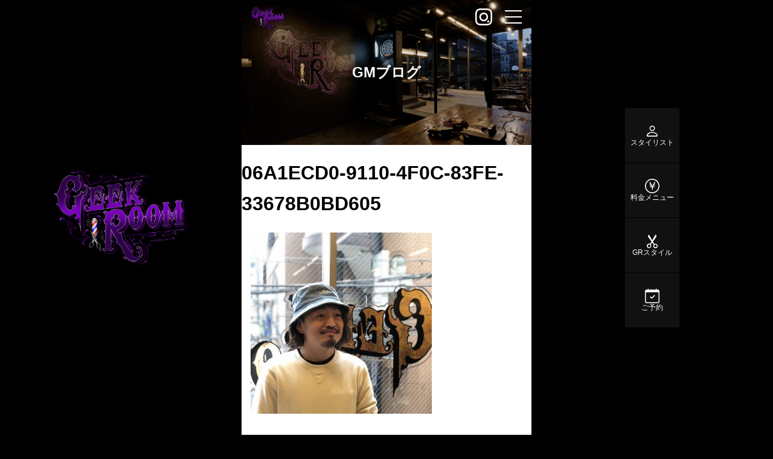

--- FILE ---
content_type: text/html; charset=UTF-8
request_url: https://geekroom.jp/06a1ecd0-9110-4f0c-83fe-33678b0bd605/
body_size: 42951
content:
<!DOCTYPE html>
<html lang="ja"
	prefix="og: https://ogp.me/ns#" >
<head>
<!-- Google Tag Manager -->
<script>(function(w,d,s,l,i){w[l]=w[l]||[];w[l].push({'gtm.start':
new Date().getTime(),event:'gtm.js'});var f=d.getElementsByTagName(s)[0],
j=d.createElement(s),dl=l!='dataLayer'?'&l='+l:'';j.async=true;j.src=
'https://www.googletagmanager.com/gtm.js?id='+i+dl;f.parentNode.insertBefore(j,f);
})(window,document,'script','dataLayer','GTM-N6FL7LP');</script>
<!-- End Google Tag Manager -->
<meta charset="UTF-8">
  <meta name="viewport" content="width=device-width,initial-scale=1.0">
<link rel="alternate" type="application/rss+xml" title="GeekRoom RSS Feed" href="https://geekroom.jp/feed/" />
<link rel="pingback" href="https://geekroom.jp/xmlrpc.php" />
<meta name="robots" content="noindex,follow">
<meta name="description" content="" />
<!-- OGP -->
<meta property="og:type" content="article">
<meta property="og:description" content="">
<meta property="og:title" content="06A1ECD0-9110-4F0C-83FE-33678B0BD605">
<meta property="og:url" content="https://geekroom.jp/06a1ecd0-9110-4f0c-83fe-33678b0bd605/">
<meta property="og:image" content="https://geekroom.jp/wp-content/themes/simplicity2-child2/images/og-image.jpg">
<meta property="og:site_name" content="GeekRoom">
<meta property="og:locale" content="ja_JP">
<!-- /OGP -->
<!-- Twitter Card -->
<meta name="twitter:card" content="summary">
<meta name="twitter:description" content="">
<meta name="twitter:title" content="06A1ECD0-9110-4F0C-83FE-33678B0BD605">
<meta name="twitter:url" content="https://geekroom.jp/06a1ecd0-9110-4f0c-83fe-33678b0bd605/">
<meta name="twitter:image" content="https://geekroom.jp/wp-content/themes/simplicity2-child2/images/og-image.jpg">
<meta name="twitter:domain" content="geekroom.jp">
<!-- /Twitter Card -->


<link rel="preload prefetch" as="font" type="font/woff2" href="https://geekroom.jp/wp-content/themes/simplicity2/webfonts/fonts/fontawesome-webfont.woff2?v=4.7.0" crossorigin>
<meta name="facebook-domain-verification" content="9n1pckawvkq6ig9q8a8w0t59dbrox2" />
<title>06A1ECD0-9110-4F0C-83FE-33678B0BD605 | GeekRoom</title>

		<!-- All in One SEO 4.1.7 -->
		<meta name="robots" content="max-image-preview:large" />
		<link rel="canonical" href="https://geekroom.jp/06a1ecd0-9110-4f0c-83fe-33678b0bd605/" />
		<meta property="og:locale" content="ja_JP" />
		<meta property="og:site_name" content="GeekRoom | 大阪・心斎橋｜フェードとマッシュの美容室" />
		<meta property="og:type" content="article" />
		<meta property="og:title" content="06A1ECD0-9110-4F0C-83FE-33678B0BD605 | GeekRoom" />
		<meta property="og:url" content="https://geekroom.jp/06a1ecd0-9110-4f0c-83fe-33678b0bd605/" />
		<meta property="article:published_time" content="2021-12-29T00:59:20+00:00" />
		<meta property="article:modified_time" content="2021-12-29T00:59:20+00:00" />
		<meta name="twitter:card" content="summary" />
		<meta name="twitter:title" content="06A1ECD0-9110-4F0C-83FE-33678B0BD605 | GeekRoom" />
		<meta name="google" content="nositelinkssearchbox" />
		<script type="application/ld+json" class="aioseo-schema">
			{"@context":"https:\/\/schema.org","@graph":[{"@type":"WebSite","@id":"https:\/\/geekroom.jp\/#website","url":"https:\/\/geekroom.jp\/","name":"GeekRoom","description":"\u5927\u962a\u30fb\u5fc3\u658e\u6a4b\uff5c\u30d5\u30a7\u30fc\u30c9\u3068\u30de\u30c3\u30b7\u30e5\u306e\u7f8e\u5bb9\u5ba4","inLanguage":"ja","publisher":{"@id":"https:\/\/geekroom.jp\/#organization"}},{"@type":"Organization","@id":"https:\/\/geekroom.jp\/#organization","name":"GeekRoom","url":"https:\/\/geekroom.jp\/"},{"@type":"BreadcrumbList","@id":"https:\/\/geekroom.jp\/06a1ecd0-9110-4f0c-83fe-33678b0bd605\/#breadcrumblist","itemListElement":[{"@type":"ListItem","@id":"https:\/\/geekroom.jp\/#listItem","position":1,"item":{"@type":"WebPage","@id":"https:\/\/geekroom.jp\/","name":"\u30db\u30fc\u30e0","description":"\u5927\u962a\u30fb\u30a2\u30e1\u30ea\u30ab\u6751\u306e\u30e1\u30f3\u30ba\u7f8e\u5bb9\u5ba4\u30fb\u30d0\u30fc\u30d0\u30fc\u3001GeekRoom\u3002\u30ae\u30fc\u30af\u30eb\u30fc\u30e0\u306f\u30ab\u30c3\u30c8\u30fb\u6563\u9aea\u3060\u3051\u3067\u306a\u304f\u904a\u3079\u308b\u30e1\u30f3\u30ba\u7f8e\u5bb9\u5ba4\u3068\u3057\u3066\u30a4\u30b1\u30a4\u30b1\u306e10\u4ee3\u301c20\u4ee3\u306e\u7537\u6027\u306b\u652f\u6301\u3055\u308c\u3066\u3044\u307e\u3059\u3002\u7279\u306b\u30de\u30c3\u30b7\u30e5\u30b9\u30bf\u30a4\u30eb\u3084\u30d5\u30a7\u30fc\u30c9\u30b9\u30bf\u30a4\u30eb\u306f\u4ed6\u306e\u30e1\u30f3\u30ba\u7f8e\u5bb9\u5ba4\u30fb\u30b5\u30ed\u30f3\u30fb\u30d0\u30fc\u30d0\u30fc\u30fb\u7406\u5bb9\u5ba4\u306b\u306f\u8ca0\u3051\u307e\u305b\u3093\u3002\u305c\u3072\u304a\u8a66\u3057\u304f\u3060\u3055\u3044\u3002\u30d5\u30a7\u30fc\u30c9\u30ab\u30c3\u30c8\uff5c\u30e2\u30c6\u30de\u30c3\u30b7\u30e5","url":"https:\/\/geekroom.jp\/"},"nextItem":"https:\/\/geekroom.jp\/06a1ecd0-9110-4f0c-83fe-33678b0bd605\/#listItem"},{"@type":"ListItem","@id":"https:\/\/geekroom.jp\/06a1ecd0-9110-4f0c-83fe-33678b0bd605\/#listItem","position":2,"item":{"@type":"WebPage","@id":"https:\/\/geekroom.jp\/06a1ecd0-9110-4f0c-83fe-33678b0bd605\/","name":"06A1ECD0-9110-4F0C-83FE-33678B0BD605","url":"https:\/\/geekroom.jp\/06a1ecd0-9110-4f0c-83fe-33678b0bd605\/"},"previousItem":"https:\/\/geekroom.jp\/#listItem"}]},{"@type":"Person","@id":"https:\/\/geekroom.jp\/author\/user\/#author","url":"https:\/\/geekroom.jp\/author\/user\/","name":"tana shin","image":{"@type":"ImageObject","@id":"https:\/\/geekroom.jp\/06a1ecd0-9110-4f0c-83fe-33678b0bd605\/#authorImage","url":"https:\/\/secure.gravatar.com\/avatar\/a72fefa073a01e0146808e24226cd682cfde6d5369ce62b662892039d4d8b8d1?s=96&d=mm&r=g","width":96,"height":96,"caption":"tana shin"}},{"@type":"ItemPage","@id":"https:\/\/geekroom.jp\/06a1ecd0-9110-4f0c-83fe-33678b0bd605\/#itempage","url":"https:\/\/geekroom.jp\/06a1ecd0-9110-4f0c-83fe-33678b0bd605\/","name":"06A1ECD0-9110-4F0C-83FE-33678B0BD605 | GeekRoom","inLanguage":"ja","isPartOf":{"@id":"https:\/\/geekroom.jp\/#website"},"breadcrumb":{"@id":"https:\/\/geekroom.jp\/06a1ecd0-9110-4f0c-83fe-33678b0bd605\/#breadcrumblist"},"author":"https:\/\/geekroom.jp\/author\/user\/#author","creator":"https:\/\/geekroom.jp\/author\/user\/#author","datePublished":"2021-12-29T00:59:20+09:00","dateModified":"2021-12-29T00:59:20+09:00"}]}
		</script>
		<!-- All in One SEO -->

<link rel="alternate" type="application/rss+xml" title="GeekRoom &raquo; フィード" href="https://geekroom.jp/feed/" />
<link rel="alternate" type="application/rss+xml" title="GeekRoom &raquo; コメントフィード" href="https://geekroom.jp/comments/feed/" />
<link rel="alternate" title="oEmbed (JSON)" type="application/json+oembed" href="https://geekroom.jp/wp-json/oembed/1.0/embed?url=https%3A%2F%2Fgeekroom.jp%2F06a1ecd0-9110-4f0c-83fe-33678b0bd605%2F" />
<link rel="alternate" title="oEmbed (XML)" type="text/xml+oembed" href="https://geekroom.jp/wp-json/oembed/1.0/embed?url=https%3A%2F%2Fgeekroom.jp%2F06a1ecd0-9110-4f0c-83fe-33678b0bd605%2F&#038;format=xml" />
<style id='wp-img-auto-sizes-contain-inline-css' type='text/css'>
img:is([sizes=auto i],[sizes^="auto," i]){contain-intrinsic-size:3000px 1500px}
/*# sourceURL=wp-img-auto-sizes-contain-inline-css */
</style>
<link rel='stylesheet' id='simplicity-style-css' href='https://geekroom.jp/wp-content/themes/simplicity2/style.css?ver=6.9&#038;fver=20230918014937' type='text/css' media='all' />
<link rel='stylesheet' id='responsive-style-css' href='https://geekroom.jp/wp-content/themes/simplicity2/css/responsive-pc.css?ver=6.9&#038;fver=20210423115751' type='text/css' media='all' />
<link rel='stylesheet' id='font-awesome-style-css' href='https://geekroom.jp/wp-content/themes/simplicity2/webfonts/css/font-awesome.min.css?ver=6.9&#038;fver=20210423115751' type='text/css' media='all' />
<link rel='stylesheet' id='icomoon-style-css' href='https://geekroom.jp/wp-content/themes/simplicity2/webfonts/icomoon/style.css?ver=6.9&#038;fver=20210423115751' type='text/css' media='all' />
<link rel='stylesheet' id='responsive-mode-style-css' href='https://geekroom.jp/wp-content/themes/simplicity2/responsive.css?ver=6.9&#038;fver=20230423024526' type='text/css' media='all' />
<link rel='stylesheet' id='narrow-style-css' href='https://geekroom.jp/wp-content/themes/simplicity2/css/narrow.css?ver=6.9&#038;fver=20230423024539' type='text/css' media='all' />
<link rel='stylesheet' id='media-style-css' href='https://geekroom.jp/wp-content/themes/simplicity2/css/media.css?ver=6.9&#038;fver=20210423115751' type='text/css' media='all' />
<link rel='stylesheet' id='extension-style-css' href='https://geekroom.jp/wp-content/themes/simplicity2/css/extension.css?ver=6.9&#038;fver=20210423115751' type='text/css' media='all' />
<style id='extension-style-inline-css' type='text/css'>
#header .alignleft{margin-right:30px;max-width:none}@media screen and (max-width:639px){.article br{display:block}}
/*# sourceURL=extension-style-inline-css */
</style>
<link rel='stylesheet' id='child-style-css' href='https://geekroom.jp/wp-content/themes/simplicity2-child2/style.css?ver=6.9&#038;fver=20230924033758' type='text/css' media='all' />
<link rel='stylesheet' id='child-responsive-mode-style-css' href='https://geekroom.jp/wp-content/themes/simplicity2-child2/responsive.css?ver=6.9&#038;fver=20230918030324' type='text/css' media='all' />
<link rel='stylesheet' id='print-style-css' href='https://geekroom.jp/wp-content/themes/simplicity2/css/print.css?ver=6.9&#038;fver=20210423115751' type='text/css' media='print' />
<link rel='stylesheet' id='sns-twitter-type-style-css' href='https://geekroom.jp/wp-content/themes/simplicity2/css/sns-twitter-type.css?ver=6.9&#038;fver=20210423115751' type='text/css' media='all' />
<link rel='stylesheet' id='sbi_styles-css' href='https://geekroom.jp/wp-content/plugins/instagram-feed-pro/css/sbi-styles.min.css?ver=6.9.0&#038;fver=20251223114409' type='text/css' media='all' />
<style id='wp-emoji-styles-inline-css' type='text/css'>

	img.wp-smiley, img.emoji {
		display: inline !important;
		border: none !important;
		box-shadow: none !important;
		height: 1em !important;
		width: 1em !important;
		margin: 0 0.07em !important;
		vertical-align: -0.1em !important;
		background: none !important;
		padding: 0 !important;
	}
/*# sourceURL=wp-emoji-styles-inline-css */
</style>
<link rel='stylesheet' id='wp-block-library-css' href='https://geekroom.jp/wp-includes/css/dist/block-library/style.min.css?ver=6.9' type='text/css' media='all' />
<style id='global-styles-inline-css' type='text/css'>
:root{--wp--preset--aspect-ratio--square: 1;--wp--preset--aspect-ratio--4-3: 4/3;--wp--preset--aspect-ratio--3-4: 3/4;--wp--preset--aspect-ratio--3-2: 3/2;--wp--preset--aspect-ratio--2-3: 2/3;--wp--preset--aspect-ratio--16-9: 16/9;--wp--preset--aspect-ratio--9-16: 9/16;--wp--preset--color--black: #000000;--wp--preset--color--cyan-bluish-gray: #abb8c3;--wp--preset--color--white: #ffffff;--wp--preset--color--pale-pink: #f78da7;--wp--preset--color--vivid-red: #cf2e2e;--wp--preset--color--luminous-vivid-orange: #ff6900;--wp--preset--color--luminous-vivid-amber: #fcb900;--wp--preset--color--light-green-cyan: #7bdcb5;--wp--preset--color--vivid-green-cyan: #00d084;--wp--preset--color--pale-cyan-blue: #8ed1fc;--wp--preset--color--vivid-cyan-blue: #0693e3;--wp--preset--color--vivid-purple: #9b51e0;--wp--preset--gradient--vivid-cyan-blue-to-vivid-purple: linear-gradient(135deg,rgb(6,147,227) 0%,rgb(155,81,224) 100%);--wp--preset--gradient--light-green-cyan-to-vivid-green-cyan: linear-gradient(135deg,rgb(122,220,180) 0%,rgb(0,208,130) 100%);--wp--preset--gradient--luminous-vivid-amber-to-luminous-vivid-orange: linear-gradient(135deg,rgb(252,185,0) 0%,rgb(255,105,0) 100%);--wp--preset--gradient--luminous-vivid-orange-to-vivid-red: linear-gradient(135deg,rgb(255,105,0) 0%,rgb(207,46,46) 100%);--wp--preset--gradient--very-light-gray-to-cyan-bluish-gray: linear-gradient(135deg,rgb(238,238,238) 0%,rgb(169,184,195) 100%);--wp--preset--gradient--cool-to-warm-spectrum: linear-gradient(135deg,rgb(74,234,220) 0%,rgb(151,120,209) 20%,rgb(207,42,186) 40%,rgb(238,44,130) 60%,rgb(251,105,98) 80%,rgb(254,248,76) 100%);--wp--preset--gradient--blush-light-purple: linear-gradient(135deg,rgb(255,206,236) 0%,rgb(152,150,240) 100%);--wp--preset--gradient--blush-bordeaux: linear-gradient(135deg,rgb(254,205,165) 0%,rgb(254,45,45) 50%,rgb(107,0,62) 100%);--wp--preset--gradient--luminous-dusk: linear-gradient(135deg,rgb(255,203,112) 0%,rgb(199,81,192) 50%,rgb(65,88,208) 100%);--wp--preset--gradient--pale-ocean: linear-gradient(135deg,rgb(255,245,203) 0%,rgb(182,227,212) 50%,rgb(51,167,181) 100%);--wp--preset--gradient--electric-grass: linear-gradient(135deg,rgb(202,248,128) 0%,rgb(113,206,126) 100%);--wp--preset--gradient--midnight: linear-gradient(135deg,rgb(2,3,129) 0%,rgb(40,116,252) 100%);--wp--preset--font-size--small: 13px;--wp--preset--font-size--medium: 20px;--wp--preset--font-size--large: 36px;--wp--preset--font-size--x-large: 42px;--wp--preset--spacing--20: 0.44rem;--wp--preset--spacing--30: 0.67rem;--wp--preset--spacing--40: 1rem;--wp--preset--spacing--50: 1.5rem;--wp--preset--spacing--60: 2.25rem;--wp--preset--spacing--70: 3.38rem;--wp--preset--spacing--80: 5.06rem;--wp--preset--shadow--natural: 6px 6px 9px rgba(0, 0, 0, 0.2);--wp--preset--shadow--deep: 12px 12px 50px rgba(0, 0, 0, 0.4);--wp--preset--shadow--sharp: 6px 6px 0px rgba(0, 0, 0, 0.2);--wp--preset--shadow--outlined: 6px 6px 0px -3px rgb(255, 255, 255), 6px 6px rgb(0, 0, 0);--wp--preset--shadow--crisp: 6px 6px 0px rgb(0, 0, 0);}:where(.is-layout-flex){gap: 0.5em;}:where(.is-layout-grid){gap: 0.5em;}body .is-layout-flex{display: flex;}.is-layout-flex{flex-wrap: wrap;align-items: center;}.is-layout-flex > :is(*, div){margin: 0;}body .is-layout-grid{display: grid;}.is-layout-grid > :is(*, div){margin: 0;}:where(.wp-block-columns.is-layout-flex){gap: 2em;}:where(.wp-block-columns.is-layout-grid){gap: 2em;}:where(.wp-block-post-template.is-layout-flex){gap: 1.25em;}:where(.wp-block-post-template.is-layout-grid){gap: 1.25em;}.has-black-color{color: var(--wp--preset--color--black) !important;}.has-cyan-bluish-gray-color{color: var(--wp--preset--color--cyan-bluish-gray) !important;}.has-white-color{color: var(--wp--preset--color--white) !important;}.has-pale-pink-color{color: var(--wp--preset--color--pale-pink) !important;}.has-vivid-red-color{color: var(--wp--preset--color--vivid-red) !important;}.has-luminous-vivid-orange-color{color: var(--wp--preset--color--luminous-vivid-orange) !important;}.has-luminous-vivid-amber-color{color: var(--wp--preset--color--luminous-vivid-amber) !important;}.has-light-green-cyan-color{color: var(--wp--preset--color--light-green-cyan) !important;}.has-vivid-green-cyan-color{color: var(--wp--preset--color--vivid-green-cyan) !important;}.has-pale-cyan-blue-color{color: var(--wp--preset--color--pale-cyan-blue) !important;}.has-vivid-cyan-blue-color{color: var(--wp--preset--color--vivid-cyan-blue) !important;}.has-vivid-purple-color{color: var(--wp--preset--color--vivid-purple) !important;}.has-black-background-color{background-color: var(--wp--preset--color--black) !important;}.has-cyan-bluish-gray-background-color{background-color: var(--wp--preset--color--cyan-bluish-gray) !important;}.has-white-background-color{background-color: var(--wp--preset--color--white) !important;}.has-pale-pink-background-color{background-color: var(--wp--preset--color--pale-pink) !important;}.has-vivid-red-background-color{background-color: var(--wp--preset--color--vivid-red) !important;}.has-luminous-vivid-orange-background-color{background-color: var(--wp--preset--color--luminous-vivid-orange) !important;}.has-luminous-vivid-amber-background-color{background-color: var(--wp--preset--color--luminous-vivid-amber) !important;}.has-light-green-cyan-background-color{background-color: var(--wp--preset--color--light-green-cyan) !important;}.has-vivid-green-cyan-background-color{background-color: var(--wp--preset--color--vivid-green-cyan) !important;}.has-pale-cyan-blue-background-color{background-color: var(--wp--preset--color--pale-cyan-blue) !important;}.has-vivid-cyan-blue-background-color{background-color: var(--wp--preset--color--vivid-cyan-blue) !important;}.has-vivid-purple-background-color{background-color: var(--wp--preset--color--vivid-purple) !important;}.has-black-border-color{border-color: var(--wp--preset--color--black) !important;}.has-cyan-bluish-gray-border-color{border-color: var(--wp--preset--color--cyan-bluish-gray) !important;}.has-white-border-color{border-color: var(--wp--preset--color--white) !important;}.has-pale-pink-border-color{border-color: var(--wp--preset--color--pale-pink) !important;}.has-vivid-red-border-color{border-color: var(--wp--preset--color--vivid-red) !important;}.has-luminous-vivid-orange-border-color{border-color: var(--wp--preset--color--luminous-vivid-orange) !important;}.has-luminous-vivid-amber-border-color{border-color: var(--wp--preset--color--luminous-vivid-amber) !important;}.has-light-green-cyan-border-color{border-color: var(--wp--preset--color--light-green-cyan) !important;}.has-vivid-green-cyan-border-color{border-color: var(--wp--preset--color--vivid-green-cyan) !important;}.has-pale-cyan-blue-border-color{border-color: var(--wp--preset--color--pale-cyan-blue) !important;}.has-vivid-cyan-blue-border-color{border-color: var(--wp--preset--color--vivid-cyan-blue) !important;}.has-vivid-purple-border-color{border-color: var(--wp--preset--color--vivid-purple) !important;}.has-vivid-cyan-blue-to-vivid-purple-gradient-background{background: var(--wp--preset--gradient--vivid-cyan-blue-to-vivid-purple) !important;}.has-light-green-cyan-to-vivid-green-cyan-gradient-background{background: var(--wp--preset--gradient--light-green-cyan-to-vivid-green-cyan) !important;}.has-luminous-vivid-amber-to-luminous-vivid-orange-gradient-background{background: var(--wp--preset--gradient--luminous-vivid-amber-to-luminous-vivid-orange) !important;}.has-luminous-vivid-orange-to-vivid-red-gradient-background{background: var(--wp--preset--gradient--luminous-vivid-orange-to-vivid-red) !important;}.has-very-light-gray-to-cyan-bluish-gray-gradient-background{background: var(--wp--preset--gradient--very-light-gray-to-cyan-bluish-gray) !important;}.has-cool-to-warm-spectrum-gradient-background{background: var(--wp--preset--gradient--cool-to-warm-spectrum) !important;}.has-blush-light-purple-gradient-background{background: var(--wp--preset--gradient--blush-light-purple) !important;}.has-blush-bordeaux-gradient-background{background: var(--wp--preset--gradient--blush-bordeaux) !important;}.has-luminous-dusk-gradient-background{background: var(--wp--preset--gradient--luminous-dusk) !important;}.has-pale-ocean-gradient-background{background: var(--wp--preset--gradient--pale-ocean) !important;}.has-electric-grass-gradient-background{background: var(--wp--preset--gradient--electric-grass) !important;}.has-midnight-gradient-background{background: var(--wp--preset--gradient--midnight) !important;}.has-small-font-size{font-size: var(--wp--preset--font-size--small) !important;}.has-medium-font-size{font-size: var(--wp--preset--font-size--medium) !important;}.has-large-font-size{font-size: var(--wp--preset--font-size--large) !important;}.has-x-large-font-size{font-size: var(--wp--preset--font-size--x-large) !important;}
/*# sourceURL=global-styles-inline-css */
</style>

<style id='classic-theme-styles-inline-css' type='text/css'>
/*! This file is auto-generated */
.wp-block-button__link{color:#fff;background-color:#32373c;border-radius:9999px;box-shadow:none;text-decoration:none;padding:calc(.667em + 2px) calc(1.333em + 2px);font-size:1.125em}.wp-block-file__button{background:#32373c;color:#fff;text-decoration:none}
/*# sourceURL=/wp-includes/css/classic-themes.min.css */
</style>
<link rel='stylesheet' id='wp-components-css' href='https://geekroom.jp/wp-includes/css/dist/components/style.min.css?ver=6.9' type='text/css' media='all' />
<link rel='stylesheet' id='wp-preferences-css' href='https://geekroom.jp/wp-includes/css/dist/preferences/style.min.css?ver=6.9' type='text/css' media='all' />
<link rel='stylesheet' id='wp-block-editor-css' href='https://geekroom.jp/wp-includes/css/dist/block-editor/style.min.css?ver=6.9' type='text/css' media='all' />
<link rel='stylesheet' id='wp-reusable-blocks-css' href='https://geekroom.jp/wp-includes/css/dist/reusable-blocks/style.min.css?ver=6.9' type='text/css' media='all' />
<link rel='stylesheet' id='wp-patterns-css' href='https://geekroom.jp/wp-includes/css/dist/patterns/style.min.css?ver=6.9' type='text/css' media='all' />
<link rel='stylesheet' id='wp-editor-css' href='https://geekroom.jp/wp-includes/css/dist/editor/style.min.css?ver=6.9' type='text/css' media='all' />
<link rel='stylesheet' id='block-robo-gallery-style-css-css' href='https://geekroom.jp/wp-content/plugins/robo-gallery/includes/extensions/block/dist/blocks.style.build.css?ver=5.1.2&#038;fver=20251228010249' type='text/css' media='all' />
<link rel='stylesheet' id='contact-form-7-css' href='https://geekroom.jp/wp-content/plugins/contact-form-7/includes/css/styles.css?ver=5.5.4&#038;fver=20220127115010' type='text/css' media='all' />
<link rel='stylesheet' id='ez-icomoon-css' href='https://geekroom.jp/wp-content/plugins/easy-table-of-contents/vendor/icomoon/style.min.css?ver=2.0.17&#038;fver=20210915030623' type='text/css' media='all' />
<link rel='stylesheet' id='ez-toc-css' href='https://geekroom.jp/wp-content/plugins/easy-table-of-contents/assets/css/screen.min.css?ver=2.0.17&#038;fver=20210915030623' type='text/css' media='all' />
<style id='ez-toc-inline-css' type='text/css'>
div#ez-toc-container p.ez-toc-title {font-size: 120%;}div#ez-toc-container p.ez-toc-title {font-weight: 500;}div#ez-toc-container ul li {font-size: 105%;}div#ez-toc-container {background: #fff;border: 1px solid #ddd;}div#ez-toc-container p.ez-toc-title {color: #999;}div#ez-toc-container ul.ez-toc-list a {color: #428bca;}div#ez-toc-container ul.ez-toc-list a:hover {color: #2a6496;}div#ez-toc-container ul.ez-toc-list a:visited {color: #428bca;}
/*# sourceURL=ez-toc-inline-css */
</style>
<link rel='stylesheet' id='tablepress-default-css' href='https://geekroom.jp/wp-content/plugins/tablepress/css/default.min.css?ver=1.14&#038;fver=20210915030705' type='text/css' media='all' />
<link rel='stylesheet' id='fancybox-css' href='https://geekroom.jp/wp-content/plugins/easy-fancybox/css/jquery.fancybox.css?ver=1.3.24&#038;fver=20210915011518' type='text/css' media='screen' />
<script type="text/javascript" src="https://geekroom.jp/wp-includes/js/jquery/jquery.min.js?ver=3.7.1" id="jquery-core-js"></script>
<script type="text/javascript" src="https://geekroom.jp/wp-includes/js/jquery/jquery-migrate.min.js?ver=3.4.1" id="jquery-migrate-js"></script>
<link rel='shortlink' href='https://geekroom.jp/?p=9657' />
<link rel="shortcut icon" type="image/x-icon" href="https://geekroom.jp/wp-content/uploads/2021/01/logo-geekroom.png" />
<style type="text/css" id="custom-background-css">
body.custom-background { background-color: #000000; }
</style>
	<link rel="icon" href="https://geekroom.jp/wp-content/uploads/2021/01/logo-geekroom.png" sizes="32x32" />
<link rel="icon" href="https://geekroom.jp/wp-content/uploads/2021/01/logo-geekroom.png" sizes="192x192" />
<link rel="apple-touch-icon" href="https://geekroom.jp/wp-content/uploads/2021/01/logo-geekroom.png" />
<meta name="msapplication-TileImage" content="https://geekroom.jp/wp-content/uploads/2021/01/logo-geekroom.png" />
		<style type="text/css" id="wp-custom-css">
			/*スマホ横並び維持*/
.ath-colfix{
flex-wrap:nowrap;
}
		</style>
		
</head>
  <body class="attachment wp-singular attachment-template-default single single-attachment postid-9657 attachmentid-9657 attachment-jpeg custom-background wp-theme-simplicity2 wp-child-theme-simplicity2-child2" itemscope itemtype="https://schema.org/WebPage">
<!-- Google Tag Manager (noscript) -->
<noscript><iframe src="https://www.googletagmanager.com/ns.html?id=GTM-N6FL7LP"
height="0" width="0" style="display:none;visibility:hidden"></iframe></noscript>
<!-- End Google Tag Manager (noscript) -->
    <div id="container">

		
<div class="l-bg">
  <div class="l-bg__left">
    <div class="l-bg__left__logo">
      <a href="/">
        <img src="/wp-content/assets/img/common/logo.png" alt="GeekRoom" width="228" height="160">
      </a>
    </div>
  </div>
  <div class="l-bg__right">
    <ul class="l-bgList">
      <li>
        <a href="/stylist/">
          <div class="l-bg__icon">
            <img src="/wp-content/assets/img/common/icon-stylist.svg" width="24" height="24" alt="">
          </div>
          <div>スタイリスト</div>
        </a>
      </li>
      <li>
        <a href="/menu/">
          <div class="l-bg__icon">
            <img src="/wp-content/assets/img/common/icon-price.svg" width="24" height="24"  alt="">
          </div>
          <div>料金メニュー</div>
        </a>
      </li>
      <li>
        <a href="/style/">
          <div class="l-bg__icon">
            <img src="/wp-content/assets/img/common/icon-style.svg" width="24" height="24"  alt="">
          </div>
          <div>GRスタイル</div>
        </a>
      </li>
      <li>
        <a href="/waiting/">
          <div class="l-bg__icon">
            <img src="/wp-content/assets/img/common/icon-reservation.svg" width="24" height="24"  alt="">
          </div>
          <div>ご予約</div>
        </a>
      </li>
    </ul>
  </div>
</div>
		
		
		<!-- wrapper -->
  <div class="l-wrapper">
		<!-- header-->
<header class="l-header">
  <div class="l-header__inner">
    <a href="/" class="l-header__logo">
      <img src="/wp-content/assets/img/common/logo.png" width="57" height="40" alt="GeekRoom">
    </a>
    <a href="https://www.instagram.com/geekroom.barber/" target="_blank" class="l-header__instagram">
      <svg width="28" height="28" viewBox="0 0 28 28" fill="none" xmlns="http://www.w3.org/2000/svg">
        <g clip-path="url(#clip0_21_30)">
        <path d="M8.20172 27.9018C6.71212 27.8315 5.69488 27.5938 4.8056 27.2443C3.88524 26.8856 3.10516 26.4043 2.329 25.6254C1.55284 24.8464 1.07488 24.0658 0.718722 23.144C0.374042 22.2528 0.140522 21.2347 0.0747217 19.7442C0.00892167 18.2538 -0.00563833 17.7747 0.00164167 13.9729C0.00892167 10.171 0.0257217 9.69447 0.0979617 8.20095C0.169082 6.71163 0.405962 5.69467 0.755402 4.80511C1.11464 3.88475 1.5954 3.10495 2.37464 2.32851C3.15388 1.55207 3.93396 1.07523 4.85796 0.718512C5.74836 0.374392 6.76672 0.139752 8.25688 0.0745121C9.74704 0.00927208 10.2267 -0.00584752 14.0274 0.00143248C17.8281 0.00871248 18.3066 0.0255129 19.7999 0.0963529C21.2931 0.167193 22.3048 0.405752 23.1946 0.753512C24.115 1.11359 24.8953 1.59351 25.6712 2.37303C26.4471 3.15255 26.9248 3.93375 27.2806 4.85607C27.6256 5.74647 27.86 6.76483 27.9246 8.25387C27.9899 9.74823 28.0053 10.2254 27.998 14.0266C27.9907 17.8279 27.9736 18.3045 27.9028 19.7974C27.832 21.2904 27.5948 22.3043 27.2456 23.1944C26.8858 24.1148 26.4056 24.894 25.6267 25.671C24.8477 26.448 24.066 26.9254 23.1439 27.2804C22.253 27.6251 21.2352 27.86 19.745 27.9244C18.2548 27.9888 17.7752 28.0054 13.9731 27.9981C10.171 27.9908 9.69496 27.9746 8.20172 27.9018ZM8.36524 2.59311C7.00024 2.65247 6.25908 2.87927 5.76516 3.06911C5.11108 3.32111 4.64516 3.62575 4.15292 4.11323C3.66068 4.60071 3.35828 5.06831 3.10292 5.72099C2.91112 6.21491 2.68012 6.95523 2.61628 8.32023C2.54684 9.79555 2.53228 10.2385 2.52416 13.9762C2.51604 17.714 2.53032 18.1564 2.595 19.6322C2.65324 20.9961 2.88144 21.7381 3.071 22.2318C3.323 22.8867 3.62652 23.3518 4.11512 23.8437C4.60372 24.3357 5.06992 24.6386 5.72316 24.894C6.21652 25.0866 6.95684 25.3157 8.32128 25.3806C9.79772 25.4506 10.2401 25.4646 13.9773 25.4728C17.7144 25.4809 18.158 25.4669 19.635 25.4019C20.9988 25.3426 21.7411 25.1166 22.2342 24.9259C22.8886 24.6739 23.3542 24.3712 23.8462 23.8818C24.3381 23.3924 24.6414 22.9278 24.8967 22.2732C25.0896 21.7812 25.3187 21.0412 25.3831 19.6759C25.4534 18.1995 25.4693 17.7568 25.476 14.0199C25.4828 10.283 25.4696 9.83923 25.4049 8.36391C25.3453 6.99891 25.119 6.25747 24.9289 5.76299C24.6769 5.10919 24.3731 4.64299 23.8842 4.15131C23.3954 3.65963 22.9297 3.35667 22.2762 3.10131C21.7834 2.90895 21.0422 2.67935 19.6789 2.61439C18.2025 2.54495 17.7601 2.53039 14.0215 2.52227C10.283 2.51415 9.84196 2.52927 8.36552 2.59311M19.7783 21.4822C19.7789 21.1499 19.878 20.8252 20.063 20.5493C20.2481 20.2733 20.5109 20.0584 20.8181 19.9318C21.1254 19.8051 21.4632 19.7725 21.789 19.8379C22.1148 19.9033 22.4139 20.0638 22.6484 20.2992C22.883 20.5346 23.0424 20.8343 23.1066 21.1603C23.1709 21.4864 23.137 21.8241 23.0092 22.1309C22.8814 22.4376 22.6656 22.6996 22.3889 22.8837C22.1123 23.0678 21.7873 23.1657 21.455 23.165C21.0095 23.1641 20.5826 22.9863 20.2682 22.6708C19.9538 22.3552 19.7776 21.9277 19.7783 21.4822ZM6.81152 13.9858C6.81936 10.0154 10.0438 6.80403 14.0134 6.81159C17.983 6.81915 21.1965 10.0434 21.189 14.0138C21.1814 17.9842 17.9561 21.1963 13.986 21.1885C10.0158 21.1806 6.80396 17.9556 6.81152 13.9858ZM9.3332 13.9908C9.33138 14.9138 9.60329 15.8166 10.1146 16.5851C10.6258 17.3535 11.3535 17.9531 12.2055 18.308C13.0576 18.6629 13.9957 18.7572 14.9013 18.5789C15.8069 18.4006 16.6394 17.9578 17.2933 17.3065C17.9473 16.6551 18.3934 15.8244 18.5752 14.9195C18.7571 14.0146 18.6665 13.0761 18.315 12.2227C17.9635 11.3692 17.3668 10.6392 16.6003 10.1249C15.8339 9.61059 14.9322 9.3351 14.0092 9.33327C13.3963 9.33199 12.7892 9.45144 12.2225 9.68482C11.6558 9.9182 11.1407 10.2609 10.7064 10.6934C10.2722 11.1259 9.92744 11.6397 9.69182 12.2055C9.4562 12.7713 9.33434 13.3779 9.3332 13.9908Z" fill="white"/>
        </g>
        <defs>
        <clipPath id="clip0_21_30">
        <rect width="28" height="28" fill="white" transform="matrix(1 0 0 -1 0 28)"/>
        </clipPath>
        </defs>
        </svg>
    </a>
    <button type="button" class="l-header__hamburger js-menu" aria-label="Menu Button"><span></span><span></span><span></span></button>
  </div>

  <div class="navArea">
    <nav class="l-header__gnav">
      <ul class="l-header__gnav__list">
        <li>
          <a href="/stylist/">スタイリスト</a>
        </li>
        <li>
          <a href="/menu/">料金メニュー</a>
        </li>
        <li>
          <a href="/style/">GRスタイル</a>
        </li>
        <li>
          <a href="/waiting/">ご予約</a>
        </li>
      </ul>
    </nav>
  </div>

</header>

      <!-- 本体部分 -->
      <div id="body">
        <div id="body-in" class="cf">

          
<!-- content -->
    <div class="l-content">
      <main class="l-main">
        <article>
            <div id="main" itemscope itemtype="https://schema.org/Blog">
<div class="entry__titleArea lazyload" data-bg="/wp-content/assets/img/common/title-bg.jpg">
<h1 class="entry-title">GMブログ</h1>
</div>

  
    <div id="post-9657" class="post-9657 attachment type-attachment status-inherit hentry">
  <article class="article">
  
  
  <header>
    <h1 class="entry-title">06A1ECD0-9110-4F0C-83FE-33678B0BD605</h1>


    
    <p class="post-meta">
          
      
      
      
      
      
      
    </p>

    
    
    
      </header>

  
  <div id="the-content" class="entry-content">
  <p class="attachment"><a href='https://geekroom.jp/wp-content/uploads/2021/12/06A1ECD0-9110-4F0C-83FE-33678B0BD605.jpeg'><img fetchpriority="high" decoding="async" width="300" height="300" src="https://geekroom.jp/wp-content/uploads/2021/12/06A1ECD0-9110-4F0C-83FE-33678B0BD605-300x300.jpeg" class="attachment-medium size-medium" alt="" srcset="https://geekroom.jp/wp-content/uploads/2021/12/06A1ECD0-9110-4F0C-83FE-33678B0BD605-300x300.jpeg 300w, https://geekroom.jp/wp-content/uploads/2021/12/06A1ECD0-9110-4F0C-83FE-33678B0BD605.jpeg 1024w, https://geekroom.jp/wp-content/uploads/2021/12/06A1ECD0-9110-4F0C-83FE-33678B0BD605-150x150.jpeg 150w, https://geekroom.jp/wp-content/uploads/2021/12/06A1ECD0-9110-4F0C-83FE-33678B0BD605-768x768.jpeg 768w, https://geekroom.jp/wp-content/uploads/2021/12/06A1ECD0-9110-4F0C-83FE-33678B0BD605-100x100.jpeg 100w, https://geekroom.jp/wp-content/uploads/2021/12/06A1ECD0-9110-4F0C-83FE-33678B0BD605-320x320.jpeg 320w" sizes="(max-width: 300px) 100vw, 300px" /></a></p>
  </div>

  <footer>
    <!-- ページリンク -->
    
    

    
    <div id="sns-group" class="sns-group sns-group-bottom">
    
        </div>

    
    <p class="footer-post-meta">

      
      
      
          </p>
  </footer>
  </article><!-- .article -->
  </div><!-- .post -->

      <div id="under-entry-body">

      


      
      
      
            </div>
    
            </article>
      </main>
    </div>


        </div><!-- /#body-in -->
      </div><!-- /#body -->

      <!-- footer -->
<footer class="l-footer">
  <ul class="l-footerList">
    <li>
      <a href="/stylist/">
        <div class="l-footer__icon">
          <img src="/wp-content/assets/img/common/icon-stylist.svg" width="24" height="24" alt="">
        </div>
        <div>スタイリスト</div>
      </a>
    </li>
    <li>
      <a href="/menu/">
        <div class="l-footer__icon">
          <img src="/wp-content/assets/img/common/icon-price.svg" width="24" height="24"  alt="">
        </div>
        <div>料金メニュー</div>
      </a>
    </li>
    <li>
      <a href="/style/">
        <div class="l-footer__icon">
          <img src="/wp-content/assets/img/common/icon-style.svg" width="24" height="24"  alt="">
        </div>
        <div>GRスタイル</div>
      </a>
    </li>
    <li>
      <a href="/waiting/">
        <div class="l-footer__icon">
          <img src="/wp-content/assets/img/common/icon-reservation.svg" width="24" height="24"  alt="">
        </div>
        <div>ご予約</div>
      </a>
    </li>
  </ul>
</footer>
          </div><!-- /#container -->
    <script type="speculationrules">
{"prefetch":[{"source":"document","where":{"and":[{"href_matches":"/*"},{"not":{"href_matches":["/wp-*.php","/wp-admin/*","/wp-content/uploads/*","/wp-content/*","/wp-content/plugins/*","/wp-content/themes/simplicity2-child2/*","/wp-content/themes/simplicity2/*","/*\\?(.+)"]}},{"not":{"selector_matches":"a[rel~=\"nofollow\"]"}},{"not":{"selector_matches":".no-prefetch, .no-prefetch a"}}]},"eagerness":"conservative"}]}
</script>
  <script>
    (function(){
        var f = document.querySelectorAll(".video-click");
        for (var i = 0; i < f.length; ++i) {
        f[i].onclick = function () {
          var iframe = this.getAttribute("data-iframe");
          this.parentElement.innerHTML = '<div class="video">' + iframe + '</div>';
        }
        }
    })();
  </script>
  <!-- Custom Feeds for Instagram JS -->
<script type="text/javascript">
var sbiajaxurl = "https://geekroom.jp/wp-admin/admin-ajax.php";

</script>
<script src="https://geekroom.jp/wp-includes/js/comment-reply.min.js?ver=6.9" async></script>
<script src="https://geekroom.jp/wp-content/themes/simplicity2/javascript.js?ver=6.9&fver=20210423115751" defer></script>
<script src="https://geekroom.jp/wp-content/themes/simplicity2-child2/javascript.js?ver=6.9&fver=20230416100910" defer></script>
<script type="text/javascript" src="https://geekroom.jp/wp-includes/js/dist/vendor/wp-polyfill.min.js?ver=3.15.0" id="wp-polyfill-js"></script>
<script type="text/javascript" id="contact-form-7-js-extra">
/* <![CDATA[ */
var wpcf7 = {"api":{"root":"https://geekroom.jp/wp-json/","namespace":"contact-form-7/v1"}};
//# sourceURL=contact-form-7-js-extra
/* ]]> */
</script>
<script type="text/javascript" src="https://geekroom.jp/wp-content/plugins/contact-form-7/includes/js/index.js?ver=5.5.4&amp;fver=20220127115010" id="contact-form-7-js"></script>
<script type="text/javascript" src="https://geekroom.jp/wp-content/plugins/easy-fancybox/js/jquery.fancybox.js?ver=1.3.24&amp;fver=20210915011518" id="jquery-fancybox-js"></script>
<script type="text/javascript" id="jquery-fancybox-js-after">
/* <![CDATA[ */
var fb_timeout, fb_opts={'overlayShow':true,'hideOnOverlayClick':true,'showCloseButton':true,'margin':20,'centerOnScroll':false,'enableEscapeButton':true,'autoScale':true };
if(typeof easy_fancybox_handler==='undefined'){
var easy_fancybox_handler=function(){
jQuery('.nofancybox,a.wp-block-file__button,a.pin-it-button,a[href*="pinterest.com/pin/create"],a[href*="facebook.com/share"],a[href*="twitter.com/share"]').addClass('nolightbox');
/* IMG */
var fb_IMG_select='a[href*=".jpg"]:not(.nolightbox,li.nolightbox>a),area[href*=".jpg"]:not(.nolightbox),a[href*=".jpeg"]:not(.nolightbox,li.nolightbox>a),area[href*=".jpeg"]:not(.nolightbox),a[href*=".png"]:not(.nolightbox,li.nolightbox>a),area[href*=".png"]:not(.nolightbox),a[href*=".webp"]:not(.nolightbox,li.nolightbox>a),area[href*=".webp"]:not(.nolightbox)';
jQuery(fb_IMG_select).addClass('fancybox image');
var fb_IMG_sections=jQuery('.gallery,.wp-block-gallery,.tiled-gallery,.wp-block-jetpack-tiled-gallery');
fb_IMG_sections.each(function(){jQuery(this).find(fb_IMG_select).attr('rel','gallery-'+fb_IMG_sections.index(this));});
jQuery('a.fancybox,area.fancybox,li.fancybox a').each(function(){jQuery(this).fancybox(jQuery.extend({},fb_opts,{'transitionIn':'elastic','easingIn':'easeOutBack','transitionOut':'elastic','easingOut':'easeInBack','opacity':false,'hideOnContentClick':false,'titleShow':true,'titlePosition':'over','titleFromAlt':true,'showNavArrows':true,'enableKeyboardNav':true,'cyclic':false}))});};
jQuery('a.fancybox-close').on('click',function(e){e.preventDefault();jQuery.fancybox.close()});
};
var easy_fancybox_auto=function(){setTimeout(function(){jQuery('#fancybox-auto').trigger('click')},1000);};
jQuery(easy_fancybox_handler);jQuery(document).on('post-load',easy_fancybox_handler);
jQuery(easy_fancybox_auto);
//# sourceURL=jquery-fancybox-js-after
/* ]]> */
</script>
<script type="text/javascript" src="https://geekroom.jp/wp-content/plugins/easy-fancybox/js/jquery.easing.js?ver=1.4.1&amp;fver=20210915011518" id="jquery-easing-js"></script>
<script type="text/javascript" src="https://geekroom.jp/wp-content/plugins/easy-fancybox/js/jquery.mousewheel.js?ver=3.1.13&amp;fver=20210915011518" id="jquery-mousewheel-js"></script>
<script id="wp-emoji-settings" type="application/json">
{"baseUrl":"https://s.w.org/images/core/emoji/17.0.2/72x72/","ext":".png","svgUrl":"https://s.w.org/images/core/emoji/17.0.2/svg/","svgExt":".svg","source":{"concatemoji":"https://geekroom.jp/wp-includes/js/wp-emoji-release.min.js?ver=6.9"}}
</script>
<script type="module">
/* <![CDATA[ */
/*! This file is auto-generated */
const a=JSON.parse(document.getElementById("wp-emoji-settings").textContent),o=(window._wpemojiSettings=a,"wpEmojiSettingsSupports"),s=["flag","emoji"];function i(e){try{var t={supportTests:e,timestamp:(new Date).valueOf()};sessionStorage.setItem(o,JSON.stringify(t))}catch(e){}}function c(e,t,n){e.clearRect(0,0,e.canvas.width,e.canvas.height),e.fillText(t,0,0);t=new Uint32Array(e.getImageData(0,0,e.canvas.width,e.canvas.height).data);e.clearRect(0,0,e.canvas.width,e.canvas.height),e.fillText(n,0,0);const a=new Uint32Array(e.getImageData(0,0,e.canvas.width,e.canvas.height).data);return t.every((e,t)=>e===a[t])}function p(e,t){e.clearRect(0,0,e.canvas.width,e.canvas.height),e.fillText(t,0,0);var n=e.getImageData(16,16,1,1);for(let e=0;e<n.data.length;e++)if(0!==n.data[e])return!1;return!0}function u(e,t,n,a){switch(t){case"flag":return n(e,"\ud83c\udff3\ufe0f\u200d\u26a7\ufe0f","\ud83c\udff3\ufe0f\u200b\u26a7\ufe0f")?!1:!n(e,"\ud83c\udde8\ud83c\uddf6","\ud83c\udde8\u200b\ud83c\uddf6")&&!n(e,"\ud83c\udff4\udb40\udc67\udb40\udc62\udb40\udc65\udb40\udc6e\udb40\udc67\udb40\udc7f","\ud83c\udff4\u200b\udb40\udc67\u200b\udb40\udc62\u200b\udb40\udc65\u200b\udb40\udc6e\u200b\udb40\udc67\u200b\udb40\udc7f");case"emoji":return!a(e,"\ud83e\u1fac8")}return!1}function f(e,t,n,a){let r;const o=(r="undefined"!=typeof WorkerGlobalScope&&self instanceof WorkerGlobalScope?new OffscreenCanvas(300,150):document.createElement("canvas")).getContext("2d",{willReadFrequently:!0}),s=(o.textBaseline="top",o.font="600 32px Arial",{});return e.forEach(e=>{s[e]=t(o,e,n,a)}),s}function r(e){var t=document.createElement("script");t.src=e,t.defer=!0,document.head.appendChild(t)}a.supports={everything:!0,everythingExceptFlag:!0},new Promise(t=>{let n=function(){try{var e=JSON.parse(sessionStorage.getItem(o));if("object"==typeof e&&"number"==typeof e.timestamp&&(new Date).valueOf()<e.timestamp+604800&&"object"==typeof e.supportTests)return e.supportTests}catch(e){}return null}();if(!n){if("undefined"!=typeof Worker&&"undefined"!=typeof OffscreenCanvas&&"undefined"!=typeof URL&&URL.createObjectURL&&"undefined"!=typeof Blob)try{var e="postMessage("+f.toString()+"("+[JSON.stringify(s),u.toString(),c.toString(),p.toString()].join(",")+"));",a=new Blob([e],{type:"text/javascript"});const r=new Worker(URL.createObjectURL(a),{name:"wpTestEmojiSupports"});return void(r.onmessage=e=>{i(n=e.data),r.terminate(),t(n)})}catch(e){}i(n=f(s,u,c,p))}t(n)}).then(e=>{for(const n in e)a.supports[n]=e[n],a.supports.everything=a.supports.everything&&a.supports[n],"flag"!==n&&(a.supports.everythingExceptFlag=a.supports.everythingExceptFlag&&a.supports[n]);var t;a.supports.everythingExceptFlag=a.supports.everythingExceptFlag&&!a.supports.flag,a.supports.everything||((t=a.source||{}).concatemoji?r(t.concatemoji):t.wpemoji&&t.twemoji&&(r(t.twemoji),r(t.wpemoji)))});
//# sourceURL=https://geekroom.jp/wp-includes/js/wp-emoji-loader.min.js
/* ]]> */
</script>
                

    
<script src="https://cdnjs.cloudflare.com/ajax/libs/lazysizes/5.2.2/lazysizes.min.js"></script>
<script>
(function(doc, win) {
function main() {
// GoogleAdSense読込み
var ad = doc.createElement('script');
ad.type = 'text/javascript';
ad.async = true;
ad.src = 'https://pagead2.googlesyndication.com/pagead/js/adsbygoogle.js';
var sc = doc.getElementsByTagName('script')[0];
sc.parentNode.insertBefore(ad, sc);
}

// 遅延読込み
var lazyLoad = false;
function onLazyLoad() {
if (lazyLoad === false) {
// 複数呼び出し回避 + イベント解除
lazyLoad = true;
win.removeEventListener('scroll', onLazyLoad);
win.removeEventListener('mousemove', onLazyLoad);
win.removeEventListener('mousedown', onLazyLoad);
win.removeEventListener('touchstart', onLazyLoad);

main();
}
}
win.addEventListener('scroll', onLazyLoad);
win.addEventListener('mousemove', onLazyLoad);
win.addEventListener('mousedown', onLazyLoad);
win.addEventListener('touchstart', onLazyLoad);
win.addEventListener('load', function() {
// ドキュメント途中（更新時 or ページ内リンク）
if (doc.documentElement.scrollTop != 0 || doc.body.scrollTop != 0) {
onLazyLoad();
}
});
})(document, window);
</script>  </body>
</html>


--- FILE ---
content_type: text/css
request_url: https://geekroom.jp/wp-content/themes/simplicity2/style.css?ver=6.9&fver=20230918014937
body_size: 10763
content:
@charset "UTF-8";
/*! normalize.css v8.0.1 | MIT License | github.com/necolas/normalize.css */html{line-height:1.15;-webkit-text-size-adjust:100%}body{margin:0}main{display:block}h1{font-size:2em;margin:.67em 0}hr{box-sizing:content-box;height:0;overflow:visible}pre{font-family:monospace,monospace;font-size:1em}a{background-color:rgba(0,0,0,0)}abbr[title]{border-bottom:none;text-decoration:underline;text-decoration:underline dotted}b,strong{font-weight:bolder}code,kbd,samp{font-family:monospace,monospace;font-size:1em}small{font-size:80%}sub,sup{font-size:75%;line-height:0;position:relative;vertical-align:baseline}sub{bottom:-0.25em}sup{top:-0.5em}img{border-style:none}button,input,optgroup,select,textarea{font-family:inherit;font-size:100%;line-height:1.15;margin:0}button,input{overflow:visible}button,select{text-transform:none}button,[type=button],[type=reset],[type=submit]{-webkit-appearance:button}button::-moz-focus-inner,[type=button]::-moz-focus-inner,[type=reset]::-moz-focus-inner,[type=submit]::-moz-focus-inner{border-style:none;padding:0}button:-moz-focusring,[type=button]:-moz-focusring,[type=reset]:-moz-focusring,[type=submit]:-moz-focusring{outline:1px dotted ButtonText}fieldset{padding:.35em .75em .625em}legend{box-sizing:border-box;color:inherit;display:table;max-width:100%;padding:0;white-space:normal}progress{vertical-align:baseline}textarea{overflow:auto}[type=checkbox],[type=radio]{box-sizing:border-box;padding:0}[type=number]::-webkit-inner-spin-button,[type=number]::-webkit-outer-spin-button{height:auto}[type=search]{-webkit-appearance:textfield;outline-offset:-2px}[type=search]::-webkit-search-decoration{-webkit-appearance:none}::-webkit-file-upload-button{-webkit-appearance:button;font:inherit}details{display:block}summary{display:list-item}template{display:none}[hidden]{display:none}*,*::after,*::before{box-sizing:border-box}html{width:100%;height:100%;margin:0;padding:0;font-size:62.5%}body{width:100%;margin:0;padding:0;font-family:"ヒラギノ角ゴ ProN W3","Hiragino Kaku Gothic ProN","游ゴシック",YuGothic,"メイリオ",Meiryo,sans-serif;font-size:1.6rem;line-height:1.6;background:#222;color:#000}body.noscroll{overflow:hidden}a{cursor:pointer;text-decoration:none;color:#000;transition:all .3s ease;text-decoration:underline}a:hover{color:#74279d}a:focus:not(:focus-visible){outline:0}img{vertical-align:bottom;max-width:100%;height:auto;aspect-ratio:attr(width)/attr(height)}i,cite,em,var,address,dfn{font-style:normal}iframe{border:none}.l-bg{height:100%;width:100%;position:absolute;top:0;left:0}.l-bg__left{align-items:center;display:flex;height:100%;justify-content:center;padding:4rem;width:calc(50% - 240px);position:fixed;top:0;left:0}.l-bg__left__logo{width:70%}.l-bg__left__logo img{width:100%}.l-bg__right{align-items:center;display:flex;height:100%;justify-content:center;padding:4rem;width:calc(50% - 240px);position:fixed;top:0;right:0}.l-bgList{margin:0;padding:0;list-style:none}.l-bgList li:not(:first-child){margin-top:1px}.l-bgList li a{align-items:center;background-color:#111;color:#fff;display:flex;flex-direction:column;gap:.6rem;font-size:1.2rem;height:90px;justify-content:center;line-height:1.2;text-decoration:none;transition:.3s;width:90px}.l-bgList li a:hover{background-color:rgba(116,39,157,.8)}.l-content{position:relative;width:100%;height:100%;margin-bottom:10rem;padding-bottom:8rem}.l-footer{display:none}.l-footer.is-fixed{opacity:1;position:fixed;bottom:0;z-index:100}.l-footerList{margin:0;padding:0;display:flex;font-family:"Zen Kaku Gothic New",sans-serif;font-size:1.1rem;font-weight:900;list-style:none;width:100%}.l-footerList li{width:25%}.l-footerList li a{background-color:rgba(0,0,0,.9);color:#fff;display:block;padding:1rem;text-decoration:none;text-align:center;transition:.3s}.l-footerList li a:hover{background-color:rgba(0,0,0,.75)}.l-footerList li:not(:first-child){border-left:1px solid #444}.l-footer__icon{margin-bottom:.3rem}.l-header{position:absolute;top:0;left:50%;transform:translateX(-50%);z-index:1000;max-width:480px;width:100%;height:60px;margin:0;padding:0;background:rgba(0,0,0,0)}.l-header.is-fixed{position:fixed}.l-header.is-active{-webkit-backdrop-filter:blur(2rem);backdrop-filter:blur(2rem);background:rgba(0,0,0,.8)}.l-header a{text-decoration:none}.l-header__inner{position:relative;height:100%}.l-header__logo{display:block;position:absolute;top:10px;left:15px;margin:0;padding:0}.l-header .navArea{-webkit-backdrop-filter:blur(2rem);backdrop-filter:blur(2rem);background:rgba(0,0,0,.8);z-index:1000;display:none;height:100dvh;position:fixed;top:60px;right:auto;bottom:auto;left:0;margin:0;padding:0 0 70px 0;overflow:visible;overflow-y:scroll;-webkit-overflow-scrolling:touch}.l-header .navArea.is-active{width:100%}.l-header .navArea.is-active .l-header__gnav{display:block}.l-header__gnav{position:relative;height:100%;width:100%;margin:0 auto;padding:0}.l-header__gnav__list{align-items:center;display:flex;flex-direction:column;flex-wrap:wrap;font-size:2rem;height:100%;justify-content:center;list-style:none;width:100%;margin:0 auto;padding:0}.l-header__gnav__list li:not(:first-child){margin-top:30px}.l-header__gnav__list li a{color:#fff}.l-header__instagram{position:absolute;top:14px;right:65px;bottom:auto;left:auto;z-index:9000}.l-header__hamburger{align-items:center;background:rgba(0,0,0,0);display:flex;flex-flow:column wrap;position:absolute;top:0;right:0;bottom:auto;left:auto;z-index:9000;width:60px;height:60px;margin:0;padding:12px 0 0 0;border:none}.l-header__hamburger:hover{cursor:pointer}.l-header__hamburger span{display:block;width:28px;height:2px;margin:0 0 8px;background:#fff}.l-header__hamburger span:nth-of-type(1){margin-top:5px;animation:menu-ber01 .75s forwards}.l-header__hamburger span:nth-of-type(2){opacity:1}.l-header__hamburger span:nth-of-type(3){margin-bottom:0;animation:menu-ber02 .75s forwards}.l-header__hamburger.is-active{display:block}.l-header__hamburger.is-active span:nth-of-type(1){animation:active-menu-ber01 .75s forwards}.l-header__hamburger.is-active span:nth-of-type(2){opacity:0}.l-header__hamburger.is-active span:nth-of-type(3){animation:active-menu-ber03 .75s forwards}@keyframes menu-ber01{0%{transform:translateY(10px) rotate(45deg)}50%{transform:translateY(10px) rotate(0)}100%{transform:translateY(0) rotate(0)}}@keyframes menu-ber02{0%{transform:translateY(-10px) rotate(-45deg)}50%{transform:translateY(-10px) rotate(0)}100%{transform:translateY(0) rotate(0)}}@keyframes menu-ber03{0%{transform:translateY(0) rotate(-45deg)}50%{transform:translateY(0) rotate(0)}100%{transform:translateY(0) rotate(0)}}@keyframes active-menu-ber01{0%{transform:translateY(0) rotate(0)}50%{transform:translateY(10px) rotate(0)}100%{transform:translateY(10px) rotate(45deg)}}@keyframes active-menu-ber03{0%{transform:translateY(0) rotate(0)}50%{transform:translateY(-10px) rotate(0)}100%{transform:translateY(-10px) rotate(-45deg)}}.l-main{position:relative;width:100%}.l-wrapper{background:#fff;margin:0 auto;max-width:480px;z-index:10}.accessArea .c-linkBtn{margin-top:4rem}.access__map{aspect-ratio:375/260;margin-bottom:3rem}.access__map iframe{height:100%;width:100%}.access__text{margin-bottom:2rem}.access__text h3{margin:0;font-size:1.6rem}.access__text p{margin:0;font-size:1.4rem}.access__text table tr th,.access__text table tr td{font-size:1.4rem;font-weight:400;text-align:left}.access__text table tr th{padding-right:1em}.c-linkBtn{display:block;background-color:#74279d;color:#fff;font-family:"Zen Kaku Gothic New",sans-serif;font-size:2rem;font-weight:700;line-height:1.4;margin-right:auto;margin-left:auto;padding:10px 70px 14px;position:relative;text-align:center;text-decoration:none;transition:.3s;width:85%}.c-linkBtn::after{background:url(/wp-content/assets/img/common/arrow-right.svg);background-size:contain;content:"";height:22px;width:22px;position:absolute;top:50%;right:14px;transform:translateY(-50%);transition:.3s}.c-linkBtn:hover{background:#000;border-radius:50px;color:#fff}.c-linkBtn:hover::after{right:10px}.c-linkBtn span{font-size:1.4rem}.c-tableArea{width:100%;overflow:auto;-webkit-overflow-scrolling:touch}.c-tableArea table{width:100%;min-width:600px;border-collapse:collapse}.c-tableArea table th,.c-tableArea table td{border:1px solid}.c-title__bold{font-family:"Zen Kaku Gothic New",sans-serif;font-size:2rem;font-weight:900;margin:0 0 2rem}.p-catch{color:#fff;position:relative;width:100%}.p-catch__mainImgArea{width:100%;margin:0 auto}.p-catch__mainImgArea img{display:block;width:100%}.p-catch__inner{text-align:center;width:100%;position:absolute;top:50%;left:50%;transform:translate(-50%, -50%)}.p-catch__inner .pageTitle{margin:0 auto 2rem;width:60.8%}.p-catch__inner .pageTitle img{width:100%}.p-catch__copy{font-family:"Zen Kaku Gothic New",sans-serif;font-size:2.4rem;font-weight:900;line-height:1.5}.p-catch__copy span{font-size:2rem}.p-chapter{width:100%;margin:8rem 0}.p-chapter__inner{margin:0 1.5rem;max-width:480px}.p-lead{margin:6rem 0;text-align:center}.p-lead__inner{max-width:480px;margin:0 auto}.p-lead__inner h2{font-family:"Oswald",sans-serif;font-size:3.6rem;font-weight:700;margin:0 0 2rem}.p-lead__inner p{font-family:"Zen Kaku Gothic New",sans-serif;font-size:1.8rem;font-weight:900;margin:0 0 3rem}.u-hide{display:none}.u-clearfix:after{clear:both;content:"";display:block}.u-left{float:left}.u-right{float:right}.u-alignLeft{text-align:left}.u-alignCenter{text-align:center}.u-alignRight{text-align:right}.u-weightBold{font-weight:700}.u-small{font-size:1.2rem}.u-textPk{color:#de3480}.u-forTb{display:none}.u-forSp{display:none}.home .feature__inner{margin-bottom:4rem}.home .feature__img{width:100%;position:relative}.home .feature__img img{width:100%}.home .feature__img h2{margin:0;color:#fff;font-family:"Oswald",sans-serif;font-size:4.8rem;font-weight:700;line-height:.9;position:absolute;bottom:0;left:50%;transform:translateX(-50%)}.home .feature__text{margin-top:4rem}.home .feature__text .c-title__bold{text-align:center}.home .loopArea{background:#000;color:#fff;padding:.4rem 0 .6rem;overflow:hidden}.home .loop__inner{display:flex;gap:1em;max-width:480px;width:100vw}.home .loop__inner p{margin:0;font-family:"Oswald",sans-serif;font-size:3.2rem;font-weight:700;line-height:1;white-space:nowrap}.home .loop__inner p:nth-child(odd){animation:loop 30s -14.63s linear infinite}.home .loop__inner p:nth-child(even){animation:loop2 30s linear infinite}@keyframes loop{0%{transform:translateX(100%)}to{transform:translateX(-100%)}}@keyframes loop2{0%{transform:translateX(0)}to{transform:translateX(-200%)}}@media(max-width: 1000px){.l-bg{display:none}.l-footer{display:block;margin:0 auto;max-width:480px;width:100%;opacity:0}}@media(max-width: 768px){.u-forTb{display:inherit}}@media(max-width: 480px){.u-forPc{display:none}.u-forSp{display:inherit}}

--- FILE ---
content_type: image/svg+xml
request_url: https://geekroom.jp/wp-content/assets/img/common/icon-style.svg
body_size: 596
content:
<svg width="24" height="24" fill="none" xmlns="http://www.w3.org/2000/svg"><g clip-path="url(#a)"><path fill-rule="evenodd" clip-rule="evenodd" d="M5.2 5.2c-.8-1.2 0-2.8 1.4-3.6l5.4 9.2 5.4-9.4c1.4 1 2.2 2.6 1.4 3.8L13.2 13l2.4 4c1.8-1 4-.2 5 1.6s.2 4.2-1.6 5c-1.8 1-4.2.2-5-1.6-.6-1.4-.6-3 .4-4L12 14.6l-2.4 3.2c1.4 1.6 1 4-.6 5.2-1.6 1.4-4 1-5.2-.6-1.2-1.6-1-4 .6-5.2 1.2-1 2.8-1.2 4-.4l2.4-4-5.6-7.6Zm3.8 15c0 1.2-1 2.2-2.2 2.2-1.2 0-2.2-1-2.2-2.2 0-1.2 1-2.2 2.2-2.2C8 18 9 19 9 20.2Zm10.6 0c0 1.2-1 2.2-2.2 2.2-1.2 0-2.2-1-2.2-2.2 0-1.2.8-2.2 2-2.2s2.4 1 2.4 2.2Z" fill="#fff"/></g><defs><clipPath id="a"><path fill="#fff" d="M0 0h24v24H0z"/></clipPath></defs></svg>

--- FILE ---
content_type: image/svg+xml
request_url: https://geekroom.jp/wp-content/assets/img/common/icon-price.svg
body_size: 459
content:
<svg width="24" height="24" fill="none" xmlns="http://www.w3.org/2000/svg"><g clip-path="url(#a)" fill="#fff"><path fill-rule="evenodd" clip-rule="evenodd" d="M12 22.4c5.8 0 10.4-4.8 10.4-10.4 0-5.6-4.6-10.4-10.4-10.4C6.2 1.6 1.6 6.2 1.6 12c0 5.8 4.6 10.4 10.4 10.4Zm0 1.6c6.6 0 12-5.4 12-12S18.6 0 12 0 0 5.4 0 12s5.4 12 12 12Z"/><path d="m9 5.8 3.2 6 3.2-6h2l-2.4 4h1.6V11h-2.2l-1.2 2h3v1H13v4.2h-1.6V14H8.2v-1.2h3L10 11H7.8V9.8h1.6L7 5.8h2Z"/></g><defs><clipPath id="a"><path fill="#fff" d="M0 0h24v24H0z"/></clipPath></defs></svg>

--- FILE ---
content_type: image/svg+xml
request_url: https://geekroom.jp/wp-content/assets/img/common/icon-stylist.svg
body_size: 375
content:
<svg width="24" height="24" fill="none" xmlns="http://www.w3.org/2000/svg"><path fill-rule="evenodd" clip-rule="evenodd" d="M15 7.6c0 1.6-1.4 3-3 3s-3-1.4-3-3 1.4-3.2 3-3.2 3 1.4 3 3.2ZM12 12c2.4 0 4.4-2 4.4-4.4 0-2.4-2-4.6-4.4-4.6-2.4 0-4.4 2-4.4 4.4 0 2.4 2 4.6 4.4 4.6Zm9 7.6c0 1.6-1.6 1.6-1.6 1.6h-15s-1.6 0-1.6-1.6 1.6-6 9-6 9.2 4.4 9.2 6Zm-1.4-.2c0-.4-.2-1.4-1.2-2.4-1.2-1-3-2-6.4-2-3.4 0-5.2 1-6.2 2s-1.2 2.2-1.4 2.4h15.2Z" fill="#fff"/></svg>